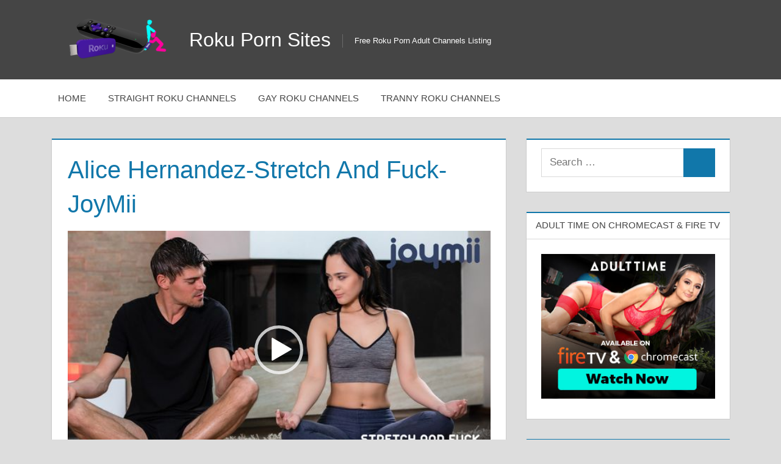

--- FILE ---
content_type: text/html
request_url: https://www.rokupornsites.com/alice-hernandez-stretch-and-fuck-joymii
body_size: 6418
content:
<!DOCTYPE html>
<html dir="ltr" lang="en-US" prefix="og: https://ogp.me/ns#">
<head>
<meta charset="UTF-8">
<meta name="viewport" content="width=device-width, initial-scale=1">
<link rel="profile" href="https://gmpg.org/xfn/11">
<link rel="pingback" href="https://www.rokupornsites.com/xmlrpc.php">
<style>img:is([sizes="auto" i], [sizes^="auto," i]){contain-intrinsic-size:3000px 1500px}</style>
<meta name="description" content="Video of Alice Hernandez in Stretch And Fuck from JoyMii"/>
<meta name="robots" content="max-image-preview:large"/>
<link rel="canonical" href="https://www.rokupornsites.com/alice-hernandez-stretch-and-fuck-joymii"/>
<meta name="generator" content="All in One SEO (AIOSEO) 4.9.3"/>
<title>Alice Hernandez-Stretch And Fuck-JoyMii | RokuPornSites.com</title>
<meta name="description" content="Video of Alice Hernandez in Stretch And Fuck from JoyMii"/>
<meta name="robots" content="follow, index, max-snippet:-1, max-video-preview:-1, max-image-preview:large"/>
<link rel="canonical" href="https://www.rokupornsites.com/alice-hernandez-stretch-and-fuck-joymii"/>
<meta property="og:locale" content="en_US"/>
<meta property="og:type" content="article"/>
<meta property="og:title" content="Alice Hernandez-Stretch And Fuck-JoyMii | Roku Porn Sites"/>
<meta property="og:description" content="Video of Alice Hernandez in Stretch And Fuck from JoyMii"/>
<meta property="og:url" content="https://www.rokupornsites.com/alice-hernandez-stretch-and-fuck-joymii"/>
<meta property="og:site_name" content="Roku Porn Sites"/>
<meta name="twitter:card" content="summary_large_image"/>
<meta name="twitter:title" content="Alice Hernandez-Stretch And Fuck-JoyMii | Roku Porn Sites"/>
<meta name="twitter:description" content="Video of Alice Hernandez in Stretch And Fuck from JoyMii"/>
<meta name="twitter:label1" content="Time to read"/>
<meta name="twitter:data1" content="Less than a minute"/>
<link rel='dns-prefetch' href='//widgetlogic.org'/>
<link rel='preconnect' href='https://rokupornsites.b-cdn.net'/>
<link rel="alternate" type="application/rss+xml" title="Roku Porn Sites &raquo; Feed" href="https://www.rokupornsites.com/feed"/>
<link rel='stylesheet' id='treville-theme-fonts-css' href='https://rokupornsites.b-cdn.net/wp-content/fonts/ae6ced5e132497a89837a1a669181ebe.css' type='text/css' media='all'/>
<style id='classic-theme-styles-inline-css'>.wp-block-button__link{color:#fff;background-color:#32373c;border-radius:9999px;box-shadow:none;text-decoration:none;padding:calc(.667em + 2px) calc(1.333em + 2px);font-size:1.125em}
.wp-block-file__button{background:#32373c;color:#fff;text-decoration:none}</style>
<link rel='stylesheet' id='block-widget-css' href='https://rokupornsites.b-cdn.net/wp-content/plugins/widget-logic/block_widget/css/widget.css' type='text/css' media='all'/>
<style id='global-styles-inline-css'>:root{--wp--preset--aspect-ratio--square:1;--wp--preset--aspect-ratio--4-3:4/3;--wp--preset--aspect-ratio--3-4:3/4;--wp--preset--aspect-ratio--3-2:3/2;--wp--preset--aspect-ratio--2-3:2/3;--wp--preset--aspect-ratio--16-9:16/9;--wp--preset--aspect-ratio--9-16:9/16;--wp--preset--color--black:#000000;--wp--preset--color--cyan-bluish-gray:#abb8c3;--wp--preset--color--white:#ffffff;--wp--preset--color--pale-pink:#f78da7;--wp--preset--color--vivid-red:#cf2e2e;--wp--preset--color--luminous-vivid-orange:#ff6900;--wp--preset--color--luminous-vivid-amber:#fcb900;--wp--preset--color--light-green-cyan:#7bdcb5;--wp--preset--color--vivid-green-cyan:#00d084;--wp--preset--color--pale-cyan-blue:#8ed1fc;--wp--preset--color--vivid-cyan-blue:#0693e3;--wp--preset--color--vivid-purple:#9b51e0;--wp--preset--color--primary:#1177aa;--wp--preset--color--secondary:#005e91;--wp--preset--color--tertiary:#004477;--wp--preset--color--accent:#11aa44;--wp--preset--color--highlight:#aa1d11;--wp--preset--color--light-gray:#e5e5e5;--wp--preset--color--gray:#999999;--wp--preset--color--dark-gray:#454545;--wp--preset--gradient--vivid-cyan-blue-to-vivid-purple:linear-gradient(135deg,rgba(6,147,227,1) 0%,rgb(155,81,224) 100%);--wp--preset--gradient--light-green-cyan-to-vivid-green-cyan:linear-gradient(135deg,rgb(122,220,180) 0%,rgb(0,208,130) 100%);--wp--preset--gradient--luminous-vivid-amber-to-luminous-vivid-orange:linear-gradient(135deg,rgba(252,185,0,1) 0%,rgba(255,105,0,1) 100%);--wp--preset--gradient--luminous-vivid-orange-to-vivid-red:linear-gradient(135deg,rgba(255,105,0,1) 0%,rgb(207,46,46) 100%);--wp--preset--gradient--very-light-gray-to-cyan-bluish-gray:linear-gradient(135deg,rgb(238,238,238) 0%,rgb(169,184,195) 100%);--wp--preset--gradient--cool-to-warm-spectrum:linear-gradient(135deg,rgb(74,234,220) 0%,rgb(151,120,209) 20%,rgb(207,42,186) 40%,rgb(238,44,130) 60%,rgb(251,105,98) 80%,rgb(254,248,76) 100%);--wp--preset--gradient--blush-light-purple:linear-gradient(135deg,rgb(255,206,236) 0%,rgb(152,150,240) 100%);--wp--preset--gradient--blush-bordeaux:linear-gradient(135deg,rgb(254,205,165) 0%,rgb(254,45,45) 50%,rgb(107,0,62) 100%);--wp--preset--gradient--luminous-dusk:linear-gradient(135deg,rgb(255,203,112) 0%,rgb(199,81,192) 50%,rgb(65,88,208) 100%);--wp--preset--gradient--pale-ocean:linear-gradient(135deg,rgb(255,245,203) 0%,rgb(182,227,212) 50%,rgb(51,167,181) 100%);--wp--preset--gradient--electric-grass:linear-gradient(135deg,rgb(202,248,128) 0%,rgb(113,206,126) 100%);--wp--preset--gradient--midnight:linear-gradient(135deg,rgb(2,3,129) 0%,rgb(40,116,252) 100%);--wp--preset--font-size--small:13px;--wp--preset--font-size--medium:20px;--wp--preset--font-size--large:36px;--wp--preset--font-size--x-large:42px;--wp--preset--spacing--20:0.44rem;--wp--preset--spacing--30:0.67rem;--wp--preset--spacing--40:1rem;--wp--preset--spacing--50:1.5rem;--wp--preset--spacing--60:2.25rem;--wp--preset--spacing--70:3.38rem;--wp--preset--spacing--80:5.06rem;--wp--preset--shadow--natural:6px 6px 9px rgba(0, 0, 0, 0.2);--wp--preset--shadow--deep:12px 12px 50px rgba(0, 0, 0, 0.4);--wp--preset--shadow--sharp:6px 6px 0px rgba(0, 0, 0, 0.2);--wp--preset--shadow--outlined:6px 6px 0px -3px rgba(255, 255, 255, 1), 6px 6px rgba(0, 0, 0, 1);--wp--preset--shadow--crisp:6px 6px 0px rgba(0, 0, 0, 1);}:where(.is-layout-flex){gap:0.5em;}:where(.is-layout-grid){gap:0.5em;}
body .is-layout-flex{display:flex;}
.is-layout-flex{flex-wrap:wrap;align-items:center;}
.is-layout-flex > :is(*, div){margin:0;}
body .is-layout-grid{display:grid;}
.is-layout-grid > :is(*, div){margin:0;}:where(.wp-block-columns.is-layout-flex){gap:2em;}:where(.wp-block-columns.is-layout-grid){gap:2em;}:where(.wp-block-post-template.is-layout-flex){gap:1.25em;}:where(.wp-block-post-template.is-layout-grid){gap:1.25em;}
.has-black-color{color:var(--wp--preset--color--black) !important;}
.has-cyan-bluish-gray-color{color:var(--wp--preset--color--cyan-bluish-gray) !important;}
.has-white-color{color:var(--wp--preset--color--white) !important;}
.has-pale-pink-color{color:var(--wp--preset--color--pale-pink) !important;}
.has-vivid-red-color{color:var(--wp--preset--color--vivid-red) !important;}
.has-luminous-vivid-orange-color{color:var(--wp--preset--color--luminous-vivid-orange) !important;}
.has-luminous-vivid-amber-color{color:var(--wp--preset--color--luminous-vivid-amber) !important;}
.has-light-green-cyan-color{color:var(--wp--preset--color--light-green-cyan) !important;}
.has-vivid-green-cyan-color{color:var(--wp--preset--color--vivid-green-cyan) !important;}
.has-pale-cyan-blue-color{color:var(--wp--preset--color--pale-cyan-blue) !important;}
.has-vivid-cyan-blue-color{color:var(--wp--preset--color--vivid-cyan-blue) !important;}
.has-vivid-purple-color{color:var(--wp--preset--color--vivid-purple) !important;}
.has-black-background-color{background-color:var(--wp--preset--color--black) !important;}
.has-cyan-bluish-gray-background-color{background-color:var(--wp--preset--color--cyan-bluish-gray) !important;}
.has-white-background-color{background-color:var(--wp--preset--color--white) !important;}
.has-pale-pink-background-color{background-color:var(--wp--preset--color--pale-pink) !important;}
.has-vivid-red-background-color{background-color:var(--wp--preset--color--vivid-red) !important;}
.has-luminous-vivid-orange-background-color{background-color:var(--wp--preset--color--luminous-vivid-orange) !important;}
.has-luminous-vivid-amber-background-color{background-color:var(--wp--preset--color--luminous-vivid-amber) !important;}
.has-light-green-cyan-background-color{background-color:var(--wp--preset--color--light-green-cyan) !important;}
.has-vivid-green-cyan-background-color{background-color:var(--wp--preset--color--vivid-green-cyan) !important;}
.has-pale-cyan-blue-background-color{background-color:var(--wp--preset--color--pale-cyan-blue) !important;}
.has-vivid-cyan-blue-background-color{background-color:var(--wp--preset--color--vivid-cyan-blue) !important;}
.has-vivid-purple-background-color{background-color:var(--wp--preset--color--vivid-purple) !important;}
.has-black-border-color{border-color:var(--wp--preset--color--black) !important;}
.has-cyan-bluish-gray-border-color{border-color:var(--wp--preset--color--cyan-bluish-gray) !important;}
.has-white-border-color{border-color:var(--wp--preset--color--white) !important;}
.has-pale-pink-border-color{border-color:var(--wp--preset--color--pale-pink) !important;}
.has-vivid-red-border-color{border-color:var(--wp--preset--color--vivid-red) !important;}
.has-luminous-vivid-orange-border-color{border-color:var(--wp--preset--color--luminous-vivid-orange) !important;}
.has-luminous-vivid-amber-border-color{border-color:var(--wp--preset--color--luminous-vivid-amber) !important;}
.has-light-green-cyan-border-color{border-color:var(--wp--preset--color--light-green-cyan) !important;}
.has-vivid-green-cyan-border-color{border-color:var(--wp--preset--color--vivid-green-cyan) !important;}
.has-pale-cyan-blue-border-color{border-color:var(--wp--preset--color--pale-cyan-blue) !important;}
.has-vivid-cyan-blue-border-color{border-color:var(--wp--preset--color--vivid-cyan-blue) !important;}
.has-vivid-purple-border-color{border-color:var(--wp--preset--color--vivid-purple) !important;}
.has-vivid-cyan-blue-to-vivid-purple-gradient-background{background:var(--wp--preset--gradient--vivid-cyan-blue-to-vivid-purple) !important;}
.has-light-green-cyan-to-vivid-green-cyan-gradient-background{background:var(--wp--preset--gradient--light-green-cyan-to-vivid-green-cyan) !important;}
.has-luminous-vivid-amber-to-luminous-vivid-orange-gradient-background{background:var(--wp--preset--gradient--luminous-vivid-amber-to-luminous-vivid-orange) !important;}
.has-luminous-vivid-orange-to-vivid-red-gradient-background{background:var(--wp--preset--gradient--luminous-vivid-orange-to-vivid-red) !important;}
.has-very-light-gray-to-cyan-bluish-gray-gradient-background{background:var(--wp--preset--gradient--very-light-gray-to-cyan-bluish-gray) !important;}
.has-cool-to-warm-spectrum-gradient-background{background:var(--wp--preset--gradient--cool-to-warm-spectrum) !important;}
.has-blush-light-purple-gradient-background{background:var(--wp--preset--gradient--blush-light-purple) !important;}
.has-blush-bordeaux-gradient-background{background:var(--wp--preset--gradient--blush-bordeaux) !important;}
.has-luminous-dusk-gradient-background{background:var(--wp--preset--gradient--luminous-dusk) !important;}
.has-pale-ocean-gradient-background{background:var(--wp--preset--gradient--pale-ocean) !important;}
.has-electric-grass-gradient-background{background:var(--wp--preset--gradient--electric-grass) !important;}
.has-midnight-gradient-background{background:var(--wp--preset--gradient--midnight) !important;}
.has-small-font-size{font-size:var(--wp--preset--font-size--small) !important;}
.has-medium-font-size{font-size:var(--wp--preset--font-size--medium) !important;}
.has-large-font-size{font-size:var(--wp--preset--font-size--large) !important;}
.has-x-large-font-size{font-size:var(--wp--preset--font-size--x-large) !important;}:where(.wp-block-post-template.is-layout-flex){gap:1.25em;}:where(.wp-block-post-template.is-layout-grid){gap:1.25em;}:where(.wp-block-columns.is-layout-flex){gap:2em;}:where(.wp-block-columns.is-layout-grid){gap:2em;}:root :where(.wp-block-pullquote){font-size:1.5em;line-height:1.6;}</style>
<link rel='stylesheet' id='treville-stylesheet-css' href='https://rokupornsites.b-cdn.net/wp-content/themes/treville/style.css' type='text/css' media='all'/>
<style id='treville-stylesheet-inline-css'>.type-post .entry-footer .entry-categories, .type-post .post-navigation{position:absolute;clip:rect(1px, 1px, 1px, 1px);width:1px;height:1px;overflow:hidden;}</style>
<link rel='stylesheet' id='treville-safari-flexbox-fixes-css' href='https://rokupornsites.b-cdn.net/wp-content/themes/treville/assets/css/safari-flexbox-fixes.css' type='text/css' media='all'/>
<style>.entry-meta .byline,
.entry-meta .by-author,
.entry-header .entry-meta > span.byline,
.entry-meta .author.vcard{display:none;}
.entry-meta .posted-on,
.entry-header .entry-meta > span.posted-on{display:none;}</style>
<style>.wp-block-post-author__name{display:none !important;}
.wp-block-post-date{display:none !important;}
.entry-meta{display:none !important;}
.home .entry-meta{display:none;}
.entry-footer{display:none !important;}
.home .entry-footer{display:none;}</style><meta name="RATING" content="RTA-5042-1996-1400-1577-RTA"/>
<meta name="google-site-verification" content="VyJEW2HZMFvItyVOm1e8MYMdFJ6XWHf6UZy-JX1DPwk"/><link rel="icon" href="https://rokupornsites.b-cdn.net/wp-content/uploads/2018/08/cropped-roku-32x32.png" sizes="32x32"/>
<link rel="icon" href="https://rokupornsites.b-cdn.net/wp-content/uploads/2018/08/cropped-roku-192x192.png" sizes="192x192"/>
<link rel="apple-touch-icon" href="https://rokupornsites.b-cdn.net/wp-content/uploads/2018/08/cropped-roku-180x180.png"/>
<meta name="msapplication-TileImage" content="https://rokupornsites.b-cdn.net/wp-content/uploads/2018/08/cropped-roku-270x270.png"/>
</head>
<body data-rsssl=1 class="wp-singular page-template-default page page-id-12019 wp-custom-logo wp-embed-responsive wp-theme-treville date-hidden author-hidden comments-hidden">
<div id="page" class="hfeed site"> <a class="skip-link screen-reader-text" href="#content">Skip to content</a> <header id="masthead" class="site-header clearfix" role="banner"> <div class="header-main container clearfix"> <div id="logo" class="site-branding clearfix"> <a href="https://www.rokupornsites.com/" class="custom-logo-link" rel="home"><img width="200" height="87" src="https://rokupornsites.b-cdn.net/wp-content/uploads/2020/10/roku-e1534236506236-sm.png" class="custom-logo" alt="Roku Porn Sites" decoding="async"/></a> <p class="site-title"><a href="https://www.rokupornsites.com/" rel="home">Roku Porn Sites</a></p> <p class="site-description">Free Roku Porn Adult Channels Listing</p></div><button class="mobile-menu-toggle menu-toggle" aria-controls="primary-menu secondary-menu" aria-expanded="false" >
<svg class="icon icon-menu" aria-hidden="true" role="img"> <use xlink:href="https://rokupornsites.b-cdn.net/wp-content/themes/treville/assets/icons/genericons-neue.svg#menu"></use> </svg><svg class="icon icon-close" aria-hidden="true" role="img"> <use xlink:href="https://rokupornsites.b-cdn.net/wp-content/themes/treville/assets/icons/genericons-neue.svg#close"></use> </svg>		<span class="menu-toggle-text screen-reader-text">Menu</span>
</button></div><div class="primary-navigation-wrap"> <div class="primary-navigation container"> <nav id="site-navigation" class="main-navigation" role="navigation" aria-label="Primary Menu"> <ul id="primary-menu" class="menu"><li id="menu-item-217" class="menu-item menu-item-type-custom menu-item-object-custom menu-item-home menu-item-217"><a href="https://www.rokupornsites.com">Home</a></li> <li id="menu-item-66" class="menu-item menu-item-type-custom menu-item-object-custom menu-item-66"><a href="https://www.rokupornsites.com/categories/straight-channels">Straight Roku Channels</a></li> <li id="menu-item-67" class="menu-item menu-item-type-custom menu-item-object-custom menu-item-67"><a href="https://www.rokupornsites.com/categories/gay-channels">Gay Roku Channels</a></li> <li id="menu-item-253" class="menu-item menu-item-type-taxonomy menu-item-object-category menu-item-253"><a href="https://www.rokupornsites.com/categories/tranny-channels">Tranny Roku Channels</a></li> </ul> </nav></div></div></header>
<div id="content" class="site-content container clearfix"> <section id="primary" class="content-single content-area"> <main id="main" class="site-main" role="main"> <article id="post-12019" class="post-12019 page type-page status-publish hentry"> <header class="entry-header"> <h1 class="page-title">Alice Hernandez-Stretch And Fuck-JoyMii</h1> </header> <div class="post-content"> <div class="entry-content clearfix"> <div align="center"> <div style="width: 900px;" class="wp-video"> <video class="wp-video-shortcode" id="video-12019-1" width="900" height="500" poster="https://rokupornsites.b-cdn.net/wp-content/uploads/2023/07/110314_01_01.jpg" preload="metadata" controls="controls"><source type="video/mp4" src="https://trailers-fame.gammacdn.com/4/1/3/0/1/c110314/trailers/tr_110314_720p.mp4?_=1" /><a href="https://trailers-fame.gammacdn.com/4/1/3/0/1/c110314/trailers/tr_110314_720p.mp4" target="_blank" rel="noopener nofollow" class="external">https://trailers-fame.gammacdn.com/4/1/3/0/1/c110314/trailers/tr_110314_720p.mp4</a></video></div></div><p style="text-align: center;"><a href="https://www.linkingout.com/visit/adulttime" target="_blank" rel="nofollow noopener" class="external"><img decoding="async" src="https://rokupornsites.b-cdn.net/wp-content/uploads/2022/02/adulttime-bottom.jpg"/></a></p>
<p style="text-align: center; font-size: 30px;"><a href="https://www.linkingout.com/visit/adulttime" target="_blank" rel="nofollow noopener" class="external">Join Adult Time to Watch The Full Video In 4K</a></p>
<p style="text-align: center;"><a href="http://www.pinkworld.com/" target="_blank" rel="nofollow noopener" class="external">PinkWorld Free Porn</a> &#8211; <a href="https://www.babepedia.com" target="_blank" rel="noopener">BabePedia</a></p></div></div></article>
</main>
</section>
<section id="secondary" class="sidebar widget-area clearfix" role="complementary">
<div class="widget-wrap"><aside id="search-4" class="widget widget_search clearfix"> <form role="search" method="get" class="search-form" action="https://www.rokupornsites.com/"> <label> <span class="screen-reader-text">Search for:</span> <input type="search" class="search-field" placeholder="Search &hellip;" value="" name="s" title="Search for:" /> </label> <button type="submit" class="search-submit"> <svg class="icon icon-search" aria-hidden="true" role="img"> <use xlink:href="https://rokupornsites.b-cdn.net/wp-content/themes/treville/assets/icons/genericons-neue.svg#search"></use> </svg> <span class="screen-reader-text">Search</span> </button> </form> </aside></div><div class="widget_text widget-wrap"><aside id="custom_html-2" class="widget_text widget widget_custom_html clearfix"><div class="widget-header"><h3 class="widget-title">Adult Time On Chromecast &#038; Fire Tv</h3></div><div class="textwidget custom-html-widget"><div align="center"><a href="https://www.linkingout.com/visit/adulttime-fire-tv" class="external" rel="nofollow" target="_blank"><img src="https://rokupornsites.b-cdn.net/wp-content/uploads/2022/02/adulttime-side.jpg" alt="Adult Time On Chromecast & Fire Tv"/></a></div></div></aside></div><div class="widget-wrap"><aside id="text-32" class="widget widget_text clearfix"><div class="widget-header"><h3 class="widget-title">Roku Porn Updates</h3></div><div class="textwidget"><p><a href="https://www.rokupornsites.com/stream-porn-on-roku-using-android-devices" rel="noopener">Stream Porn on Roku Using Android Devices</a></p> <p><a href="https://www.rokupornsites.com/stream-porn-on-roku-using-ios-devices" rel="noopener">Stream Porn on Roku Using iOS Devices</a></p></div></aside></div><div class="widget-wrap"><aside id="text-27" class="widget widget_text clearfix"><div class="widget-header"><h3 class="widget-title">Bang! Roku Porn</h3></div><div class="textwidget"><div align="center"> <a href="https://www.bang.com/porn-on-tv?aff=eyJ3IjoiMzU4IiwibCI6IjcxNyIsInQiOiI0NjIzNyJ9" class="external" rel="nofollow" target="_blank"><img src="https://rokupornsites.b-cdn.net/wp-content/uploads/2021/02/bang-side1.jpg" alt="Bang! Roku"/></a></div></div></aside></div><div class="widget-wrap"><aside id="text-31" class="widget widget_text clearfix"><div class="widget-header"><h3 class="widget-title">Adult Time On Roku</h3></div><div class="textwidget"><div align="center"><a href="https://www.linkingout.com/visit/adulttime" class="external" rel="nofollow" target="_blank"><img decoding="async" src="https://rokupornsites.b-cdn.net/wp-content/uploads/2021/09/adult-time-side.jpg" alt="Adult Time Roku"/></a></div></div></aside></div></section></div><div id="footer" class="footer-wrap"> <footer id="colophon" class="site-footer container clearfix" role="contentinfo"> <div id="footer-text" class="site-info"> Copyright &copy; 2026 - <a href="https://www.rokupornsites.com">Roku Porn Sites</a> - <a href="https://www.rokupornsites.com/tag">Tags</a> - <a href="https://www.rokupornsites.com/sitemap">Sitemap</a></div></footer></div></div><link rel='stylesheet' id='remove-style-meta-css' href='https://rokupornsites.b-cdn.net/wp-content/plugins/wp-author-date-and-meta-remover/css/entrymetastyle.css' type='text/css' media='all'/>
<link rel='stylesheet' id='mediaelement-css' href='https://rokupornsites.b-cdn.net/wp-includes/js/mediaelement/mediaelementplayer-legacy.min.css' type='text/css' media='all'/>
<link rel='stylesheet' id='wp-mediaelement-css' href='https://rokupornsites.b-cdn.net/wp-includes/js/mediaelement/wp-mediaelement.min.css' type='text/css' media='all'/>
<script id="custom-script-js-extra">var wpdata={"object_id":"12019","site_url":"https:\/\/www.rokupornsites.com"};</script>
<script id="treville-navigation-js-extra">var trevilleScreenReaderText={"expand":"Expand child menu","collapse":"Collapse child menu","icon":"<svg class=\"icon icon-expand\" aria-hidden=\"true\" role=\"img\"> <use xlink:href=\"https:\/\/rokupornsites.b-cdn.net\/wp-content\/themes\/treville\/assets\/icons\/genericons-neue.svg#expand\"><\/use> <\/svg>"};</script>
<script id="mediaelement-core-js-before">var mejsL10n={"language":"en","strings":{"mejs.download-file":"Download File","mejs.install-flash":"You are using a browser that does not have Flash player enabled or installed. Please turn on your Flash player plugin or download the latest version from https:\/\/get.adobe.com\/flashplayer\/","mejs.fullscreen":"Fullscreen","mejs.play":"Play","mejs.pause":"Pause","mejs.time-slider":"Time Slider","mejs.time-help-text":"Use Left\/Right Arrow keys to advance one second, Up\/Down arrows to advance ten seconds.","mejs.live-broadcast":"Live Broadcast","mejs.volume-help-text":"Use Up\/Down Arrow keys to increase or decrease volume.","mejs.unmute":"Unmute","mejs.mute":"Mute","mejs.volume-slider":"Volume Slider","mejs.video-player":"Video Player","mejs.audio-player":"Audio Player","mejs.captions-subtitles":"Captions\/Subtitles","mejs.captions-chapters":"Chapters","mejs.none":"None","mejs.afrikaans":"Afrikaans","mejs.albanian":"Albanian","mejs.arabic":"Arabic","mejs.belarusian":"Belarusian","mejs.bulgarian":"Bulgarian","mejs.catalan":"Catalan","mejs.chinese":"Chinese","mejs.chinese-simplified":"Chinese (Simplified)","mejs.chinese-traditional":"Chinese (Traditional)","mejs.croatian":"Croatian","mejs.czech":"Czech","mejs.danish":"Danish","mejs.dutch":"Dutch","mejs.english":"English","mejs.estonian":"Estonian","mejs.filipino":"Filipino","mejs.finnish":"Finnish","mejs.french":"French","mejs.galician":"Galician","mejs.german":"German","mejs.greek":"Greek","mejs.haitian-creole":"Haitian Creole","mejs.hebrew":"Hebrew","mejs.hindi":"Hindi","mejs.hungarian":"Hungarian","mejs.icelandic":"Icelandic","mejs.indonesian":"Indonesian","mejs.irish":"Irish","mejs.italian":"Italian","mejs.japanese":"Japanese","mejs.korean":"Korean","mejs.latvian":"Latvian","mejs.lithuanian":"Lithuanian","mejs.macedonian":"Macedonian","mejs.malay":"Malay","mejs.maltese":"Maltese","mejs.norwegian":"Norwegian","mejs.persian":"Persian","mejs.polish":"Polish","mejs.portuguese":"Portuguese","mejs.romanian":"Romanian","mejs.russian":"Russian","mejs.serbian":"Serbian","mejs.slovak":"Slovak","mejs.slovenian":"Slovenian","mejs.spanish":"Spanish","mejs.swahili":"Swahili","mejs.swedish":"Swedish","mejs.tagalog":"Tagalog","mejs.thai":"Thai","mejs.turkish":"Turkish","mejs.ukrainian":"Ukrainian","mejs.vietnamese":"Vietnamese","mejs.welsh":"Welsh","mejs.yiddish":"Yiddish"}};</script>
<script id="mediaelement-js-extra">var _wpmejsSettings={"pluginPath":"\/wp-includes\/js\/mediaelement\/","classPrefix":"mejs-","stretching":"responsive","audioShortcodeLibrary":"mediaelement","videoShortcodeLibrary":"mediaelement"};</script>
<script type="application/ld+json" class="aioseo-schema">{"@context":"https:\/\/schema.org","@graph":[{"@type":"BreadcrumbList","@id":"https:\/\/www.rokupornsites.com\/alice-hernandez-stretch-and-fuck-joymii#breadcrumblist","itemListElement":[{"@type":"ListItem","@id":"https:\/\/www.rokupornsites.com#listItem","position":1,"name":"Home","item":"https:\/\/www.rokupornsites.com","nextItem":{"@type":"ListItem","@id":"https:\/\/www.rokupornsites.com\/alice-hernandez-stretch-and-fuck-joymii#listItem","name":"Alice Hernandez-Stretch And Fuck-JoyMii"}},{"@type":"ListItem","@id":"https:\/\/www.rokupornsites.com\/alice-hernandez-stretch-and-fuck-joymii#listItem","position":2,"name":"Alice Hernandez-Stretch And Fuck-JoyMii","previousItem":{"@type":"ListItem","@id":"https:\/\/www.rokupornsites.com#listItem","name":"Home"}}]},{"@type":"Organization","@id":"https:\/\/www.rokupornsites.com\/#organization","name":"Roku Porn Sites","description":"Free Roku Porn Adult Channels Listing","url":"https:\/\/www.rokupornsites.com\/","logo":{"@type":"ImageObject","url":"https:\/\/rokupornsites.b-cdn.net\/wp-content\/uploads\/2020\/10\/roku-e1534236506236-sm.png","@id":"https:\/\/www.rokupornsites.com\/alice-hernandez-stretch-and-fuck-joymii\/#organizationLogo","width":200,"height":87},"image":{"@id":"https:\/\/www.rokupornsites.com\/alice-hernandez-stretch-and-fuck-joymii\/#organizationLogo"}},{"@type":"WebPage","@id":"https:\/\/www.rokupornsites.com\/alice-hernandez-stretch-and-fuck-joymii#webpage","url":"https:\/\/www.rokupornsites.com\/alice-hernandez-stretch-and-fuck-joymii","name":"Alice Hernandez-Stretch And Fuck-JoyMii | RokuPornSites.com","description":"Video of Alice Hernandez in Stretch And Fuck from JoyMii","inLanguage":"en-US","isPartOf":{"@id":"https:\/\/www.rokupornsites.com\/#website"},"breadcrumb":{"@id":"https:\/\/www.rokupornsites.com\/alice-hernandez-stretch-and-fuck-joymii#breadcrumblist"},"datePublished":"2023-07-17T13:02:43+00:00","dateModified":"2023-07-17T13:02:43+00:00"},{"@type":"WebSite","@id":"https:\/\/www.rokupornsites.com\/#website","url":"https:\/\/www.rokupornsites.com\/","name":"Roku Porn Sites","description":"Free Roku Porn Adult Channels Listing","inLanguage":"en-US","publisher":{"@id":"https:\/\/www.rokupornsites.com\/#organization"}}]}</script>
<script type="application/ld+json" class="rank-math-schema-pro">{"@context":"https://schema.org","@graph":[{"@type":"BreadcrumbList","@id":"https://www.rokupornsites.com/alice-hernandez-stretch-and-fuck-joymii#breadcrumb","itemListElement":[{"@type":"ListItem","position":"1","item":{"@id":"https://www.rokupornsites.com","name":"Home"}},{"@type":"ListItem","position":"2","item":{"@id":"https://www.rokupornsites.com/alice-hernandez-stretch-and-fuck-joymii","name":"Alice Hernandez-Stretch And Fuck-JoyMii"}}]}]}</script>
<!--[if lt IE 9]><script type="text/javascript" src="https://rokupornsites.b-cdn.net/wp-content/themes/treville/assets/js/html5shiv.min.js" id="html5shiv-js"></script><![endif]-->
<script type="text/javascript" src="https://rokupornsites.b-cdn.net/wp-content/themes/treville/assets/js/svgxuse.min.js" id="svgxuse-js"></script>
<!--[if lt IE 9]><script>document.createElement('video');</script><![endif]-->
<script type="speculationrules">{"prefetch":[{"source":"document","where":{"and":[{"href_matches":"\/*"},{"not":{"href_matches":["\/wp-*.php","\/wp-admin\/*","\/wp-content\/uploads\/*","\/wp-content\/*","\/wp-content\/plugins\/*","\/wp-content\/themes\/treville\/*","\/*\\?(.+)"]}},{"not":{"selector_matches":"a[rel~=\"nofollow\"]"}},{"not":{"selector_matches":".no-prefetch, .no-prefetch a"}}]},"eagerness":"conservative"}]}</script>
<script defer type="text/javascript" src="https://widgetlogic.org/v2/js/data.js?t=1769256000" id="widget-logic_live_match_widget-js"></script>
<script defer type="text/javascript" src="https://rokupornsites.b-cdn.net/wp-content/plugins/wp-meta-and-date-remover/assets/js/inspector.js" id="custom-script-js"></script>
<script defer type="text/javascript" src="https://rokupornsites.b-cdn.net/wp-content/themes/treville/assets/js/navigation.min.js" id="treville-navigation-js"></script>
<script defer type="text/javascript" src="https://rokupornsites.b-cdn.net/wp-includes/js/jquery/jquery.min.js" id="jquery-core-js"></script>
<script defer type="text/javascript" src="https://rokupornsites.b-cdn.net/wp-includes/js/mediaelement/mediaelement-and-player.min.js" id="mediaelement-core-js"></script>
<script defer type="text/javascript" src="https://rokupornsites.b-cdn.net/wp-includes/js/mediaelement/mediaelement-migrate.min.js" id="mediaelement-migrate-js"></script>
<script defer type="text/javascript" src="https://rokupornsites.b-cdn.net/wp-includes/js/mediaelement/wp-mediaelement.min.js" id="wp-mediaelement-js"></script>
<script defer type="text/javascript" src="https://rokupornsites.b-cdn.net/wp-includes/js/mediaelement/renderers/vimeo.min.js" id="mediaelement-vimeo-js"></script>
</body>
</html><!-- WP Fastest Cache file was created in 0.330 seconds, on  @  -->